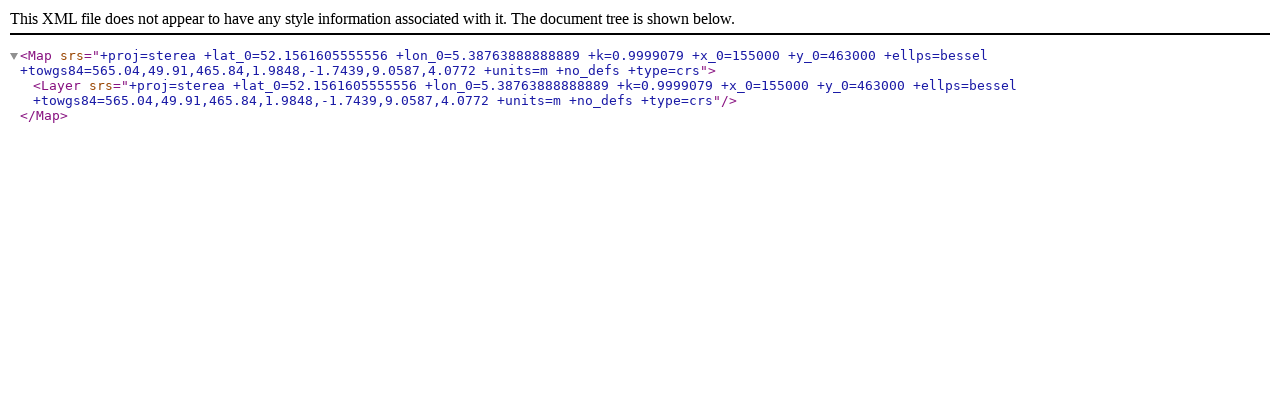

--- FILE ---
content_type: application/xml
request_url: https://epsg.io/28992-1672.mapnik
body_size: -36
content:
<?xml version="1.0" encoding="utf-8"?><Map srs="+proj=sterea +lat_0=52.1561605555556 +lon_0=5.38763888888889 +k=0.9999079 +x_0=155000 +y_0=463000 +ellps=bessel +towgs84=565.04,49.91,465.84,1.9848,-1.7439,9.0587,4.0772 +units=m +no_defs +type=crs"><Layer srs="+proj=sterea +lat_0=52.1561605555556 +lon_0=5.38763888888889 +k=0.9999079 +x_0=155000 +y_0=463000 +ellps=bessel +towgs84=565.04,49.91,465.84,1.9848,-1.7439,9.0587,4.0772 +units=m +no_defs +type=crs"></Layer></Map>